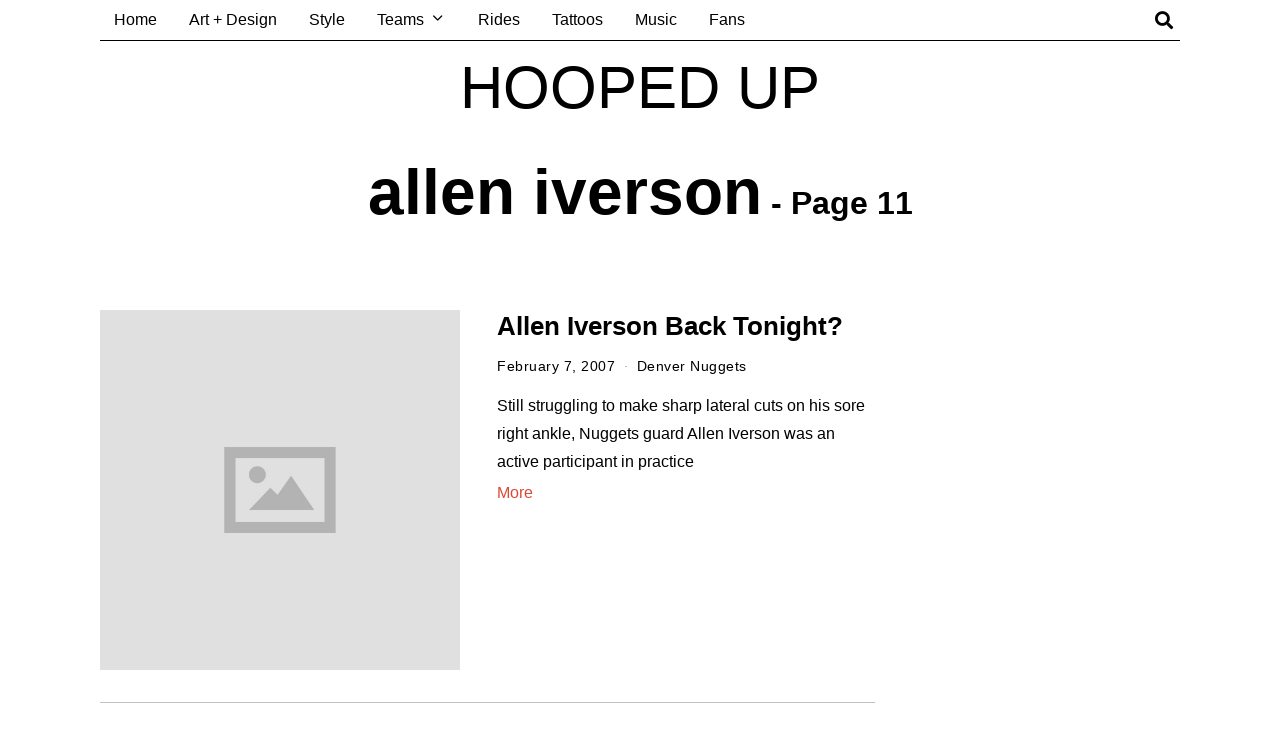

--- FILE ---
content_type: text/html; charset=UTF-8
request_url: https://hoopeduponline.com/tag/allen-iverson/page/11/
body_size: 11811
content:
<!DOCTYPE html>
<html lang="en-CA" class="no-js">
<head>
	<meta charset="UTF-8">
	<meta name="viewport" content="width=device-width, initial-scale=1.0">
	<link rel="profile" href="http://gmpg.org/xfn/11">
    
	<!--[if lt IE 9]>
	<script src="https://hoopeduponline.com/wp-content/themes/fox/js/html5.js"></script>
	<![endif]-->
    
    <script>(function(html){html.className = html.className.replace(/\bno-js\b/,'js')})(document.documentElement);</script>
<title>allen iverson &#8211; Page 11 &#8211; Hooped Up</title>
<meta name='robots' content='max-image-preview:large' />
	<style>img:is([sizes="auto" i], [sizes^="auto," i]) { contain-intrinsic-size: 3000px 1500px }</style>
	<link rel="alternate" type="application/rss+xml" title="Hooped Up &raquo; Feed" href="https://hoopeduponline.com/feed/" />
<link rel="alternate" type="application/rss+xml" title="Hooped Up &raquo; Comments Feed" href="https://hoopeduponline.com/comments/feed/" />
<link rel="alternate" type="application/rss+xml" title="Hooped Up &raquo; allen iverson Tag Feed" href="https://hoopeduponline.com/tag/allen-iverson/feed/" />
<script>
window._wpemojiSettings = {"baseUrl":"https:\/\/s.w.org\/images\/core\/emoji\/16.0.1\/72x72\/","ext":".png","svgUrl":"https:\/\/s.w.org\/images\/core\/emoji\/16.0.1\/svg\/","svgExt":".svg","source":{"concatemoji":"https:\/\/hoopeduponline.com\/wp-includes\/js\/wp-emoji-release.min.js?ver=6.8.3"}};
/*! This file is auto-generated */
!function(s,n){var o,i,e;function c(e){try{var t={supportTests:e,timestamp:(new Date).valueOf()};sessionStorage.setItem(o,JSON.stringify(t))}catch(e){}}function p(e,t,n){e.clearRect(0,0,e.canvas.width,e.canvas.height),e.fillText(t,0,0);var t=new Uint32Array(e.getImageData(0,0,e.canvas.width,e.canvas.height).data),a=(e.clearRect(0,0,e.canvas.width,e.canvas.height),e.fillText(n,0,0),new Uint32Array(e.getImageData(0,0,e.canvas.width,e.canvas.height).data));return t.every(function(e,t){return e===a[t]})}function u(e,t){e.clearRect(0,0,e.canvas.width,e.canvas.height),e.fillText(t,0,0);for(var n=e.getImageData(16,16,1,1),a=0;a<n.data.length;a++)if(0!==n.data[a])return!1;return!0}function f(e,t,n,a){switch(t){case"flag":return n(e,"\ud83c\udff3\ufe0f\u200d\u26a7\ufe0f","\ud83c\udff3\ufe0f\u200b\u26a7\ufe0f")?!1:!n(e,"\ud83c\udde8\ud83c\uddf6","\ud83c\udde8\u200b\ud83c\uddf6")&&!n(e,"\ud83c\udff4\udb40\udc67\udb40\udc62\udb40\udc65\udb40\udc6e\udb40\udc67\udb40\udc7f","\ud83c\udff4\u200b\udb40\udc67\u200b\udb40\udc62\u200b\udb40\udc65\u200b\udb40\udc6e\u200b\udb40\udc67\u200b\udb40\udc7f");case"emoji":return!a(e,"\ud83e\udedf")}return!1}function g(e,t,n,a){var r="undefined"!=typeof WorkerGlobalScope&&self instanceof WorkerGlobalScope?new OffscreenCanvas(300,150):s.createElement("canvas"),o=r.getContext("2d",{willReadFrequently:!0}),i=(o.textBaseline="top",o.font="600 32px Arial",{});return e.forEach(function(e){i[e]=t(o,e,n,a)}),i}function t(e){var t=s.createElement("script");t.src=e,t.defer=!0,s.head.appendChild(t)}"undefined"!=typeof Promise&&(o="wpEmojiSettingsSupports",i=["flag","emoji"],n.supports={everything:!0,everythingExceptFlag:!0},e=new Promise(function(e){s.addEventListener("DOMContentLoaded",e,{once:!0})}),new Promise(function(t){var n=function(){try{var e=JSON.parse(sessionStorage.getItem(o));if("object"==typeof e&&"number"==typeof e.timestamp&&(new Date).valueOf()<e.timestamp+604800&&"object"==typeof e.supportTests)return e.supportTests}catch(e){}return null}();if(!n){if("undefined"!=typeof Worker&&"undefined"!=typeof OffscreenCanvas&&"undefined"!=typeof URL&&URL.createObjectURL&&"undefined"!=typeof Blob)try{var e="postMessage("+g.toString()+"("+[JSON.stringify(i),f.toString(),p.toString(),u.toString()].join(",")+"));",a=new Blob([e],{type:"text/javascript"}),r=new Worker(URL.createObjectURL(a),{name:"wpTestEmojiSupports"});return void(r.onmessage=function(e){c(n=e.data),r.terminate(),t(n)})}catch(e){}c(n=g(i,f,p,u))}t(n)}).then(function(e){for(var t in e)n.supports[t]=e[t],n.supports.everything=n.supports.everything&&n.supports[t],"flag"!==t&&(n.supports.everythingExceptFlag=n.supports.everythingExceptFlag&&n.supports[t]);n.supports.everythingExceptFlag=n.supports.everythingExceptFlag&&!n.supports.flag,n.DOMReady=!1,n.readyCallback=function(){n.DOMReady=!0}}).then(function(){return e}).then(function(){var e;n.supports.everything||(n.readyCallback(),(e=n.source||{}).concatemoji?t(e.concatemoji):e.wpemoji&&e.twemoji&&(t(e.twemoji),t(e.wpemoji)))}))}((window,document),window._wpemojiSettings);
</script>
<link rel='stylesheet' id='sbi_styles-css' href='https://hoopeduponline.com/wp-content/plugins/instagram-feed/css/sbi-styles.min.css?ver=6.10.0' media='all' />
<style id='wp-emoji-styles-inline-css'>

	img.wp-smiley, img.emoji {
		display: inline !important;
		border: none !important;
		box-shadow: none !important;
		height: 1em !important;
		width: 1em !important;
		margin: 0 0.07em !important;
		vertical-align: -0.1em !important;
		background: none !important;
		padding: 0 !important;
	}
</style>
<link rel='stylesheet' id='wp-block-library-css' href='https://hoopeduponline.com/wp-includes/css/dist/block-library/style.min.css?ver=6.8.3' media='all' />
<style id='classic-theme-styles-inline-css'>
/*! This file is auto-generated */
.wp-block-button__link{color:#fff;background-color:#32373c;border-radius:9999px;box-shadow:none;text-decoration:none;padding:calc(.667em + 2px) calc(1.333em + 2px);font-size:1.125em}.wp-block-file__button{background:#32373c;color:#fff;text-decoration:none}
</style>
<style id='global-styles-inline-css'>
:root{--wp--preset--aspect-ratio--square: 1;--wp--preset--aspect-ratio--4-3: 4/3;--wp--preset--aspect-ratio--3-4: 3/4;--wp--preset--aspect-ratio--3-2: 3/2;--wp--preset--aspect-ratio--2-3: 2/3;--wp--preset--aspect-ratio--16-9: 16/9;--wp--preset--aspect-ratio--9-16: 9/16;--wp--preset--color--black: #000000;--wp--preset--color--cyan-bluish-gray: #abb8c3;--wp--preset--color--white: #ffffff;--wp--preset--color--pale-pink: #f78da7;--wp--preset--color--vivid-red: #cf2e2e;--wp--preset--color--luminous-vivid-orange: #ff6900;--wp--preset--color--luminous-vivid-amber: #fcb900;--wp--preset--color--light-green-cyan: #7bdcb5;--wp--preset--color--vivid-green-cyan: #00d084;--wp--preset--color--pale-cyan-blue: #8ed1fc;--wp--preset--color--vivid-cyan-blue: #0693e3;--wp--preset--color--vivid-purple: #9b51e0;--wp--preset--gradient--vivid-cyan-blue-to-vivid-purple: linear-gradient(135deg,rgba(6,147,227,1) 0%,rgb(155,81,224) 100%);--wp--preset--gradient--light-green-cyan-to-vivid-green-cyan: linear-gradient(135deg,rgb(122,220,180) 0%,rgb(0,208,130) 100%);--wp--preset--gradient--luminous-vivid-amber-to-luminous-vivid-orange: linear-gradient(135deg,rgba(252,185,0,1) 0%,rgba(255,105,0,1) 100%);--wp--preset--gradient--luminous-vivid-orange-to-vivid-red: linear-gradient(135deg,rgba(255,105,0,1) 0%,rgb(207,46,46) 100%);--wp--preset--gradient--very-light-gray-to-cyan-bluish-gray: linear-gradient(135deg,rgb(238,238,238) 0%,rgb(169,184,195) 100%);--wp--preset--gradient--cool-to-warm-spectrum: linear-gradient(135deg,rgb(74,234,220) 0%,rgb(151,120,209) 20%,rgb(207,42,186) 40%,rgb(238,44,130) 60%,rgb(251,105,98) 80%,rgb(254,248,76) 100%);--wp--preset--gradient--blush-light-purple: linear-gradient(135deg,rgb(255,206,236) 0%,rgb(152,150,240) 100%);--wp--preset--gradient--blush-bordeaux: linear-gradient(135deg,rgb(254,205,165) 0%,rgb(254,45,45) 50%,rgb(107,0,62) 100%);--wp--preset--gradient--luminous-dusk: linear-gradient(135deg,rgb(255,203,112) 0%,rgb(199,81,192) 50%,rgb(65,88,208) 100%);--wp--preset--gradient--pale-ocean: linear-gradient(135deg,rgb(255,245,203) 0%,rgb(182,227,212) 50%,rgb(51,167,181) 100%);--wp--preset--gradient--electric-grass: linear-gradient(135deg,rgb(202,248,128) 0%,rgb(113,206,126) 100%);--wp--preset--gradient--midnight: linear-gradient(135deg,rgb(2,3,129) 0%,rgb(40,116,252) 100%);--wp--preset--font-size--small: 13px;--wp--preset--font-size--medium: 20px;--wp--preset--font-size--large: 36px;--wp--preset--font-size--x-large: 42px;--wp--preset--spacing--20: 0.44rem;--wp--preset--spacing--30: 0.67rem;--wp--preset--spacing--40: 1rem;--wp--preset--spacing--50: 1.5rem;--wp--preset--spacing--60: 2.25rem;--wp--preset--spacing--70: 3.38rem;--wp--preset--spacing--80: 5.06rem;--wp--preset--shadow--natural: 6px 6px 9px rgba(0, 0, 0, 0.2);--wp--preset--shadow--deep: 12px 12px 50px rgba(0, 0, 0, 0.4);--wp--preset--shadow--sharp: 6px 6px 0px rgba(0, 0, 0, 0.2);--wp--preset--shadow--outlined: 6px 6px 0px -3px rgba(255, 255, 255, 1), 6px 6px rgba(0, 0, 0, 1);--wp--preset--shadow--crisp: 6px 6px 0px rgba(0, 0, 0, 1);}:where(.is-layout-flex){gap: 0.5em;}:where(.is-layout-grid){gap: 0.5em;}body .is-layout-flex{display: flex;}.is-layout-flex{flex-wrap: wrap;align-items: center;}.is-layout-flex > :is(*, div){margin: 0;}body .is-layout-grid{display: grid;}.is-layout-grid > :is(*, div){margin: 0;}:where(.wp-block-columns.is-layout-flex){gap: 2em;}:where(.wp-block-columns.is-layout-grid){gap: 2em;}:where(.wp-block-post-template.is-layout-flex){gap: 1.25em;}:where(.wp-block-post-template.is-layout-grid){gap: 1.25em;}.has-black-color{color: var(--wp--preset--color--black) !important;}.has-cyan-bluish-gray-color{color: var(--wp--preset--color--cyan-bluish-gray) !important;}.has-white-color{color: var(--wp--preset--color--white) !important;}.has-pale-pink-color{color: var(--wp--preset--color--pale-pink) !important;}.has-vivid-red-color{color: var(--wp--preset--color--vivid-red) !important;}.has-luminous-vivid-orange-color{color: var(--wp--preset--color--luminous-vivid-orange) !important;}.has-luminous-vivid-amber-color{color: var(--wp--preset--color--luminous-vivid-amber) !important;}.has-light-green-cyan-color{color: var(--wp--preset--color--light-green-cyan) !important;}.has-vivid-green-cyan-color{color: var(--wp--preset--color--vivid-green-cyan) !important;}.has-pale-cyan-blue-color{color: var(--wp--preset--color--pale-cyan-blue) !important;}.has-vivid-cyan-blue-color{color: var(--wp--preset--color--vivid-cyan-blue) !important;}.has-vivid-purple-color{color: var(--wp--preset--color--vivid-purple) !important;}.has-black-background-color{background-color: var(--wp--preset--color--black) !important;}.has-cyan-bluish-gray-background-color{background-color: var(--wp--preset--color--cyan-bluish-gray) !important;}.has-white-background-color{background-color: var(--wp--preset--color--white) !important;}.has-pale-pink-background-color{background-color: var(--wp--preset--color--pale-pink) !important;}.has-vivid-red-background-color{background-color: var(--wp--preset--color--vivid-red) !important;}.has-luminous-vivid-orange-background-color{background-color: var(--wp--preset--color--luminous-vivid-orange) !important;}.has-luminous-vivid-amber-background-color{background-color: var(--wp--preset--color--luminous-vivid-amber) !important;}.has-light-green-cyan-background-color{background-color: var(--wp--preset--color--light-green-cyan) !important;}.has-vivid-green-cyan-background-color{background-color: var(--wp--preset--color--vivid-green-cyan) !important;}.has-pale-cyan-blue-background-color{background-color: var(--wp--preset--color--pale-cyan-blue) !important;}.has-vivid-cyan-blue-background-color{background-color: var(--wp--preset--color--vivid-cyan-blue) !important;}.has-vivid-purple-background-color{background-color: var(--wp--preset--color--vivid-purple) !important;}.has-black-border-color{border-color: var(--wp--preset--color--black) !important;}.has-cyan-bluish-gray-border-color{border-color: var(--wp--preset--color--cyan-bluish-gray) !important;}.has-white-border-color{border-color: var(--wp--preset--color--white) !important;}.has-pale-pink-border-color{border-color: var(--wp--preset--color--pale-pink) !important;}.has-vivid-red-border-color{border-color: var(--wp--preset--color--vivid-red) !important;}.has-luminous-vivid-orange-border-color{border-color: var(--wp--preset--color--luminous-vivid-orange) !important;}.has-luminous-vivid-amber-border-color{border-color: var(--wp--preset--color--luminous-vivid-amber) !important;}.has-light-green-cyan-border-color{border-color: var(--wp--preset--color--light-green-cyan) !important;}.has-vivid-green-cyan-border-color{border-color: var(--wp--preset--color--vivid-green-cyan) !important;}.has-pale-cyan-blue-border-color{border-color: var(--wp--preset--color--pale-cyan-blue) !important;}.has-vivid-cyan-blue-border-color{border-color: var(--wp--preset--color--vivid-cyan-blue) !important;}.has-vivid-purple-border-color{border-color: var(--wp--preset--color--vivid-purple) !important;}.has-vivid-cyan-blue-to-vivid-purple-gradient-background{background: var(--wp--preset--gradient--vivid-cyan-blue-to-vivid-purple) !important;}.has-light-green-cyan-to-vivid-green-cyan-gradient-background{background: var(--wp--preset--gradient--light-green-cyan-to-vivid-green-cyan) !important;}.has-luminous-vivid-amber-to-luminous-vivid-orange-gradient-background{background: var(--wp--preset--gradient--luminous-vivid-amber-to-luminous-vivid-orange) !important;}.has-luminous-vivid-orange-to-vivid-red-gradient-background{background: var(--wp--preset--gradient--luminous-vivid-orange-to-vivid-red) !important;}.has-very-light-gray-to-cyan-bluish-gray-gradient-background{background: var(--wp--preset--gradient--very-light-gray-to-cyan-bluish-gray) !important;}.has-cool-to-warm-spectrum-gradient-background{background: var(--wp--preset--gradient--cool-to-warm-spectrum) !important;}.has-blush-light-purple-gradient-background{background: var(--wp--preset--gradient--blush-light-purple) !important;}.has-blush-bordeaux-gradient-background{background: var(--wp--preset--gradient--blush-bordeaux) !important;}.has-luminous-dusk-gradient-background{background: var(--wp--preset--gradient--luminous-dusk) !important;}.has-pale-ocean-gradient-background{background: var(--wp--preset--gradient--pale-ocean) !important;}.has-electric-grass-gradient-background{background: var(--wp--preset--gradient--electric-grass) !important;}.has-midnight-gradient-background{background: var(--wp--preset--gradient--midnight) !important;}.has-small-font-size{font-size: var(--wp--preset--font-size--small) !important;}.has-medium-font-size{font-size: var(--wp--preset--font-size--medium) !important;}.has-large-font-size{font-size: var(--wp--preset--font-size--large) !important;}.has-x-large-font-size{font-size: var(--wp--preset--font-size--x-large) !important;}
:where(.wp-block-post-template.is-layout-flex){gap: 1.25em;}:where(.wp-block-post-template.is-layout-grid){gap: 1.25em;}
:where(.wp-block-columns.is-layout-flex){gap: 2em;}:where(.wp-block-columns.is-layout-grid){gap: 2em;}
:root :where(.wp-block-pullquote){font-size: 1.5em;line-height: 1.6;}
</style>
<link rel='stylesheet' id='wp-components-css' href='https://hoopeduponline.com/wp-includes/css/dist/components/style.min.css?ver=6.8.3' media='all' />
<link rel='stylesheet' id='godaddy-styles-css' href='https://hoopeduponline.com/wp-content/mu-plugins/vendor/wpex/godaddy-launch/includes/Dependencies/GoDaddy/Styles/build/latest.css?ver=2.0.2' media='all' />
<link rel='stylesheet' id='style-css' href='https://hoopeduponline.com/wp-content/themes/fox/style.min.css?ver=5.5.4.1' media='all' />
<style id='style-inline-css'>
@media (min-width: 1200px) {.container,.cool-thumbnail-size-big .post-thumbnail{width:1080px}body.layout-boxed .wi-wrapper{width:1140px}}@media (min-width:1024px) {.secondary, .section-secondary{width:265px}.has-sidebar .primary, .section-has-sidebar .section-primary, .section-sep{width:calc(100% - 265px)}}body,.font-body,.font-heading,h1,h2,h3,h4,h5,h6,.wp-block-quote.is-large cite,.wp-block-quote.is-style-large cite,.fox-btn,button,input[type="button"],input[type="reset"],input[type="submit"],.fox-term-list,.wp-block-cover-text,.title-label,.thumbnail-view,.post-item-meta,.standalone-categories,.readmore,a.more-link,.post-big a.more-link,.style--slider-navtext .flex-direction-nav a,.min-logo-text,.page-links-container,.authorbox-nav,.post-navigation .post-title,.review-criterion,.review-score,.review-text,.commentlist .fn,.reply a,.widget_archive,.widget_nav_menu,.widget_meta,.widget_recent_entries,.widget_categories,.widget_product_categories,.widget_rss > ul a.rsswidget,.widget_rss > ul > li > cite,.widget_recent_comments,#backtotop,.view-count,.tagcloud,.woocommerce span.onsale,.woocommerce ul.products li.product .onsale,.woocommerce #respond input#submit,.woocommerce a.button,.woocommerce button.button,.woocommerce input.button,.woocommerce a.added_to_cart,.woocommerce nav.woocommerce-pagination ul,.woocommerce div.product p.price,.woocommerce div.product span.price,.woocommerce div.product .woocommerce-tabs ul.tabs li a,.woocommerce #reviews #comments ol.commentlist li .comment-text p.meta,.woocommerce table.shop_table th,.woocommerce table.shop_table td.product-name a,.fox-logo,.mobile-logo-text,.slogan,.wi-mainnav ul.menu > li > a,.footer-bottom .widget_nav_menu,#footernav,.offcanvas-nav,.wi-mainnav ul.menu ul,.header-builder .widget_nav_menu  ul.menu ul,.post-item-title,.archive-title,.single .post-item-title.post-title,.page-title,.post-item-subtitle,body.single:not(.elementor-page) .entry-content,body.page:not(.elementor-page) .entry-content,.single-heading,.widget-title,.section-heading h2,.fox-heading .heading-title-main,.article-big .readmore,.fox-input,input[type="color"],input[type="date"],input[type="datetime"],input[type="datetime-local"],input[type="email"],input[type="month"],input[type="number"],input[type="password"],input[type="search"],input[type="tel"],input[type="text"],input[type="time"],input[type="url"],input[type="week"],input:not([type]),textarea,blockquote,.wi-dropcap,.enable-dropcap .dropcap-content > p:first-of-type:first-letter,p.has-drop-cap:not(:focus):first-letter,.wp-caption-text,.post-thumbnail-standard figcaption,.wp-block-image figcaption,.blocks-gallery-caption,.footer-copyright,.footer-bottom .widget_nav_menu a,#footernav a{font-family:"Helvetica Neue",sans-serif}body, .font-body{font-size:16px;font-weight:400;font-style:normal;text-transform:none;letter-spacing:0px;line-height:1.8}h2, h1, h3, h4, h5, h6{font-weight:700;text-transform:none;line-height:1.3}h2{font-size:2.0625em;font-style:normal}h3{font-size:1.625em;font-style:normal}h4{font-size:1.25em;font-style:normal}.fox-logo, .min-logo-text, .mobile-logo-text{font-size:60px;font-weight:400;font-style:normal;text-transform:uppercase;letter-spacing:0px;line-height:1.1}.slogan{font-size:0.8125em;font-weight:400;font-style:normal;text-transform:uppercase;letter-spacing:6px;line-height:1.1}.wi-mainnav ul.menu > li > a, .footer-bottom .widget_nav_menu, #footernav, .offcanvas-nav{font-size:16px;text-transform:none;letter-spacing:0px}.wi-mainnav ul.menu ul, .header-builder .widget_nav_menu  ul.menu ul{font-style:normal}.post-item-title{font-style:normal}.post-item-meta{font-style:normal}.standalone-categories{font-style:normal}.archive-title{font-style:normal}.single .post-item-title.post-title, .page-title{font-style:normal}.post-item-subtitle{font-style:normal}body.single:not(.elementor-page) .entry-content, body.page:not(.elementor-page) .entry-content{font-style:normal}.single-heading{font-size:1.5em;font-weight:400;font-style:normal}.widget-title{font-style:normal}.section-heading h2, .fox-heading .heading-title-main{font-style:normal}.fox-btn, button, input[type="button"], input[type="reset"], input[type="submit"], .article-big .readmore{font-style:normal}.fox-input, input[type="color"], input[type="date"], input[type="datetime"], input[type="datetime-local"], input[type="email"], input[type="month"], input[type="number"], input[type="password"], input[type="search"], input[type="tel"], input[type="text"], input[type="time"], input[type="url"], input[type="week"], input:not([type]), textarea{font-style:normal}blockquote{font-style:normal}.wi-dropcap,.enable-dropcap .dropcap-content > p:first-of-type:first-letter, p.has-drop-cap:not(:focus):first-letter{font-style:normal}.wp-caption-text, .post-thumbnail-standard figcaption, .wp-block-image figcaption, .blocks-gallery-caption{font-style:normal}.footer-copyright{font-style:normal}.footer-bottom .widget_nav_menu a, #footernav a{font-size:11px;font-style:normal;text-transform:uppercase;letter-spacing:1px}.offcanvas-nav{font-style:normal}@media only screen and (max-width: 1023px){.fox-logo, .min-logo-text, .mobile-logo-text{font-size:40px}}@media only screen and (max-width: 567px){body, .font-body{font-size:14px}.fox-logo, .min-logo-text, .mobile-logo-text{font-size:20px}}
</style>
<script src="https://hoopeduponline.com/wp-includes/js/jquery/jquery.min.js?ver=3.7.1" id="jquery-core-js"></script>
<script src="https://hoopeduponline.com/wp-includes/js/jquery/jquery-migrate.min.js?ver=3.4.1" id="jquery-migrate-js"></script>
<link rel="https://api.w.org/" href="https://hoopeduponline.com/wp-json/" /><link rel="alternate" title="JSON" type="application/json" href="https://hoopeduponline.com/wp-json/wp/v2/tags/93" /><link rel="EditURI" type="application/rsd+xml" title="RSD" href="https://hoopeduponline.com/xmlrpc.php?rsd" />
<meta name="generator" content="WordPress 6.8.3" />
<meta name="generator" content="Elementor 3.34.1; features: additional_custom_breakpoints; settings: css_print_method-external, google_font-enabled, font_display-swap">
			<style>
				.e-con.e-parent:nth-of-type(n+4):not(.e-lazyloaded):not(.e-no-lazyload),
				.e-con.e-parent:nth-of-type(n+4):not(.e-lazyloaded):not(.e-no-lazyload) * {
					background-image: none !important;
				}
				@media screen and (max-height: 1024px) {
					.e-con.e-parent:nth-of-type(n+3):not(.e-lazyloaded):not(.e-no-lazyload),
					.e-con.e-parent:nth-of-type(n+3):not(.e-lazyloaded):not(.e-no-lazyload) * {
						background-image: none !important;
					}
				}
				@media screen and (max-height: 640px) {
					.e-con.e-parent:nth-of-type(n+2):not(.e-lazyloaded):not(.e-no-lazyload),
					.e-con.e-parent:nth-of-type(n+2):not(.e-lazyloaded):not(.e-no-lazyload) * {
						background-image: none !important;
					}
				}
			</style>
			
<style id="color-preview"></style>

            
</head>

<body class="archive paged tag tag-allen-iverson tag-93 paged-11 tag-paged-11 wp-theme-fox has-sidebar sidebar-right masthead-mobile-fixed fox-theme lightmode layout-wide style--dropcap-default dropcap-style-default style--dropcap-font-body style--tag-block style--list-widget-1 style--tagcloud-1 style--blockquote-has-icon style--blockquote-icon-1 style--blockquote-icon-position-above style--single-heading-border_top elementor-default elementor-kit-95255" itemscope itemtype="https://schema.org/WebPage">
    
        
        
    <div id="wi-all" class="fox-outer-wrapper fox-all wi-all">

        
        <div id="wi-wrapper" class="fox-wrapper wi-wrapper">

            <div class="wi-container">

                
                
<header id="masthead" class="site-header header-classic header-sticky-style-shadow submenu-light" itemscope itemtype="https://schema.org/WPHeader">
    
    <div id="masthead-mobile-height"></div>

    
<div class="header-container header-stack1 header-nav-bottom-1">


    
        
        
<div class="row-nav-light row-nav-style-active-1 header-classic-row header-row-nav header-row-flex main-header classic-main-header header-sticky-element header-row-stretch-content header-row-nav-1">
    
    <div id="topbar-wrapper">
        
        <div id="wi-topbar" class="wi-topbar">
        
            <div class="container">
                
                                <div class="header-row-left header-row-part">
                    
                    
        <nav id="wi-mainnav" class="navigation-ele wi-mainnav" role="navigation" itemscope itemtype="https://schema.org/SiteNavigationElement">

            <div class="menu style-indicator-angle-down"><ul id="menu-main" class="menu"><li id="menu-item-56882" class="menu-item menu-item-type-custom menu-item-object-custom menu-item-home menu-item-56882"><a href="https://hoopeduponline.com">Home</a></li>
<li id="menu-item-56916" class="menu-item menu-item-type-custom menu-item-object-custom menu-item-56916"><a href="https://hoopeduponline.com/tag/art/">Art + Design</a></li>
<li id="menu-item-56917" class="menu-item menu-item-type-custom menu-item-object-custom menu-item-56917"><a href="https://hoopeduponline.com/tag/freshly-dipped/">Style</a></li>
<li id="menu-item-56883" class="menu-item menu-item-type-custom menu-item-object-custom menu-item-home menu-item-has-children menu-item-56883"><a href="https://hoopeduponline.com">Teams</a>
<ul class="sub-menu">
	<li id="menu-item-57879" class="menu-item menu-item-type-taxonomy menu-item-object-category menu-item-57879"><a href="https://hoopeduponline.com/category/atlanta-hawks/">Atlanta Hawks</a></li>
	<li id="menu-item-57880" class="menu-item menu-item-type-taxonomy menu-item-object-category menu-item-57880"><a href="https://hoopeduponline.com/category/boston-celtics/">Boston Celtics</a></li>
	<li id="menu-item-57881" class="menu-item menu-item-type-taxonomy menu-item-object-category menu-item-57881"><a href="https://hoopeduponline.com/category/brooklyn-nets/">Brooklyn Nets</a></li>
	<li id="menu-item-57882" class="menu-item menu-item-type-taxonomy menu-item-object-category menu-item-57882"><a href="https://hoopeduponline.com/category/charlotte-hornets/">Charlotte Hornets</a></li>
	<li id="menu-item-57883" class="menu-item menu-item-type-taxonomy menu-item-object-category menu-item-57883"><a href="https://hoopeduponline.com/category/chicago-bulls/">Chicago Bulls</a></li>
	<li id="menu-item-57884" class="menu-item menu-item-type-taxonomy menu-item-object-category menu-item-57884"><a href="https://hoopeduponline.com/category/cleveland-cavaliers/">Cleveland Cavaliers</a></li>
	<li id="menu-item-56890" class="menu-item menu-item-type-taxonomy menu-item-object-category menu-item-56890"><a href="https://hoopeduponline.com/category/dallas-mavericks/">Dallas Mavericks</a></li>
	<li id="menu-item-56891" class="menu-item menu-item-type-taxonomy menu-item-object-category menu-item-56891"><a href="https://hoopeduponline.com/category/denver-nuggets/">Denver Nuggets</a></li>
	<li id="menu-item-57885" class="menu-item menu-item-type-taxonomy menu-item-object-category menu-item-57885"><a href="https://hoopeduponline.com/category/detroit-pistons/">Detroit Pistons</a></li>
	<li id="menu-item-57886" class="menu-item menu-item-type-taxonomy menu-item-object-category menu-item-57886"><a href="https://hoopeduponline.com/category/golden-state-warriors/">Golden State Warriors</a></li>
	<li id="menu-item-57887" class="menu-item menu-item-type-taxonomy menu-item-object-category menu-item-57887"><a href="https://hoopeduponline.com/category/houston-rockets/">Houston Rockets</a></li>
	<li id="menu-item-57888" class="menu-item menu-item-type-taxonomy menu-item-object-category menu-item-57888"><a href="https://hoopeduponline.com/category/indiana-pacers/">Indiana Pacers</a></li>
	<li id="menu-item-57889" class="menu-item menu-item-type-taxonomy menu-item-object-category menu-item-57889"><a href="https://hoopeduponline.com/category/los-angeles-clippers/">Los Angeles Clippers</a></li>
	<li id="menu-item-57890" class="menu-item menu-item-type-taxonomy menu-item-object-category menu-item-57890"><a href="https://hoopeduponline.com/category/los-angeles-lakers/">Los Angeles Lakers</a></li>
	<li id="menu-item-57891" class="menu-item menu-item-type-taxonomy menu-item-object-category menu-item-57891"><a href="https://hoopeduponline.com/category/memphis-grizzlies/">Memphis Grizzlies</a></li>
	<li id="menu-item-57892" class="menu-item menu-item-type-taxonomy menu-item-object-category menu-item-57892"><a href="https://hoopeduponline.com/category/miami-heat/">Miami Heat</a></li>
	<li id="menu-item-57893" class="menu-item menu-item-type-taxonomy menu-item-object-category menu-item-57893"><a href="https://hoopeduponline.com/category/milwaukee-bucks/">Milwaukee Bucks</a></li>
	<li id="menu-item-57894" class="menu-item menu-item-type-taxonomy menu-item-object-category menu-item-57894"><a href="https://hoopeduponline.com/category/minnesota-timberwolves/">Minnesota Timberwolves</a></li>
	<li id="menu-item-56902" class="menu-item menu-item-type-taxonomy menu-item-object-category menu-item-56902"><a href="https://hoopeduponline.com/category/new-orleans-pelicans/">New Orleans Pelicans</a></li>
	<li id="menu-item-57895" class="menu-item menu-item-type-taxonomy menu-item-object-category menu-item-57895"><a href="https://hoopeduponline.com/category/new-york-knicks/">New York Knicks</a></li>
	<li id="menu-item-57896" class="menu-item menu-item-type-taxonomy menu-item-object-category menu-item-57896"><a href="https://hoopeduponline.com/category/oklahoma-thunder/">Oklahoma City Thunder</a></li>
	<li id="menu-item-57897" class="menu-item menu-item-type-taxonomy menu-item-object-category menu-item-57897"><a href="https://hoopeduponline.com/category/orlando-magic/">Orlando Magic</a></li>
	<li id="menu-item-57898" class="menu-item menu-item-type-taxonomy menu-item-object-category menu-item-57898"><a href="https://hoopeduponline.com/category/philadelphia-76ers/">Philadelphia 76ers</a></li>
	<li id="menu-item-57899" class="menu-item menu-item-type-taxonomy menu-item-object-category menu-item-57899"><a href="https://hoopeduponline.com/category/phoenix-suns/">Phoenix Suns</a></li>
	<li id="menu-item-57900" class="menu-item menu-item-type-taxonomy menu-item-object-category menu-item-57900"><a href="https://hoopeduponline.com/category/portland-trail-blazers/">Portland Trail Blazers</a></li>
	<li id="menu-item-57901" class="menu-item menu-item-type-taxonomy menu-item-object-category menu-item-57901"><a href="https://hoopeduponline.com/category/sacramento-kings/">Sacramento Kings</a></li>
	<li id="menu-item-57902" class="menu-item menu-item-type-taxonomy menu-item-object-category menu-item-57902"><a href="https://hoopeduponline.com/category/san-antonio-spurs/">San Antonio Spurs</a></li>
	<li id="menu-item-57903" class="menu-item menu-item-type-taxonomy menu-item-object-category menu-item-57903"><a href="https://hoopeduponline.com/category/toronto-raptors/">Toronto Raptors</a></li>
	<li id="menu-item-57904" class="menu-item menu-item-type-taxonomy menu-item-object-category menu-item-57904"><a href="https://hoopeduponline.com/category/utah-jazz/">Utah Jazz</a></li>
	<li id="menu-item-56914" class="menu-item menu-item-type-taxonomy menu-item-object-category menu-item-56914"><a href="https://hoopeduponline.com/category/washington-wizards/">Washington Wizards</a></li>
	<li id="menu-item-56915" class="menu-item menu-item-type-taxonomy menu-item-object-category menu-item-56915"><a href="https://hoopeduponline.com/category/your-nba-in-and-around/">Your NBA In and Around</a></li>
</ul>
</li>
<li id="menu-item-56980" class="menu-item menu-item-type-custom menu-item-object-custom menu-item-56980"><a href="https://hoopeduponline.com/tag/rides/">Rides</a></li>
<li id="menu-item-56981" class="menu-item menu-item-type-custom menu-item-object-custom menu-item-56981"><a href="https://hoopeduponline.com/tag/tattoos/">Tattoos</a></li>
<li id="menu-item-56990" class="menu-item menu-item-type-custom menu-item-object-custom menu-item-56990"><a href="https://hoopeduponline.com/tag/music/">Music</a></li>
<li id="menu-item-62657" class="menu-item menu-item-type-custom menu-item-object-custom menu-item-62657"><a href="https://hoopeduponline.com/tag/fans/">Fans</a></li>
</ul></div>
        </nav><!-- #wi-mainnav -->

                        
                </div>
                
                <div class="header-row-right header-row-part">
                    
                    
<div class="header-search-wrapper header-search-classic">
    
    <span class="search-btn-classic search-btn">
        <i class="fa fa-search"></i>    </span>
    
    <div class="header-search-form header-search-form-template">
        
        <div class="container">
    
            <div class="searchform">
    
    <form role="search" method="get" action="https://hoopeduponline.com/" itemprop="potentialAction" itemscope itemtype="https://schema.org/SearchAction" class="form">
        
        <input type="text" name="s" class="s search-field" value="" placeholder="Type &amp; hit enter" />
        
        <button class="submit" role="button" title="Go">
            
            <i class="fa fa-search"></i>            
        </button>
        
    </form><!-- .form -->
    
</div><!-- .searchform -->            
        </div><!-- .header-search-form -->
    
    </div><!-- #header-search -->
    
</div><!-- .header-search-wrapper -->

                    
                </div>
                
                
            </div><!-- .container -->
            
                        
        </div><!-- #wi-topbar -->
        
    </div><!-- #topbar-wrapper -->

</div><!-- .header-row-nav -->
    
    
<div class="header-classic-row header-row-branding classic-after-header align-center">

    <div id="wi-header" class="wi-header">

        <div class="container">

            
    <div id="logo-area" class="fox-logo-area fox-header-logo site-branding">
        
        <div id="wi-logo" class="fox-logo-container">
            
            <h2 class="wi-logo-main fox-logo logo-type-text" id="site-logo">                
                <a href="https://hoopeduponline.com/" rel="home">
                    
                    <span class="text-logo">Hooped Up</span>                    
                </a>
                
            </h2>
        </div><!-- .fox-logo-container -->

        
    </div><!-- #logo-area -->

                
                        
        </div><!-- .container -->

    </div><!-- #wi-header -->

</div><!-- .header-row-branding -->
    
        
    
        
</div><!-- .header-container -->    
</header><!-- #masthead -->
<div id="masthead-mobile" class="masthead-mobile">
    
    <div class="container">
        
        <div class="masthead-mobile-left masthead-mobile-part">
            
            
    <span class="toggle-menu hamburger hamburger-btn">
        <span class="hamburger-open-icon"><i class="fa fa-bars ic-hamburger"></i></span>        <span class="hamburger-close-icon"><i class="feather-x"></i></span>    </span>

            
                        
        </div><!-- .masthead-mobile-part -->
    
        
<h4 id="mobile-logo" class="mobile-logo mobile-logo-text">
    
    <a href="https://hoopeduponline.com/" rel="home">

        
        <span class="text-logo">Hooped Up</span>

        
    </a>
    
</h4><!-- .mobile-logo -->

            
        <div class="masthead-mobile-right masthead-mobile-part">
        
                        
        </div><!-- .masthead-mobile-part -->
    
    </div><!-- .container -->
    
    <div class="masthead-mobile-bg"></div>

</div><!-- #masthead-mobile -->
    
    
                <div id="wi-main" class="wi-main fox-main">


<div id="titlebar" class="headline wi-titlebar post-header align-center">
    
    <div class="container">
        
        <div class="title-area">
            
                        
                        
            <h1 class="archive-title" itemprop="headline">
                
                <span>
                    
                    allen iverson<span class="paged-label"> - Page 11</span>                    
                </span>
            
            </h1><!-- .archive-title -->
            
                        
                        
                        
                        
        </div><!-- .title-area -->
        
    </div><!-- .container -->
    
        
</div><!-- #titlebar -->


<div class="wi-content">
    
    <div class="container">

        <div class="content-area primary" id="primary" role="main">

            <div class="theiaStickySidebar">

                

<div class="blog-container blog-container-list">
    
    <div class="wi-blog fox-blog blog-list v-spacing-normal blog-card-has-shadow">
    
    
<article class="wi-post post-item post-list post-thumbnail-align-left post-valign-top list-mobile-layout-grid post-258 post type-post status-publish format-standard hentry category-denver-nuggets tag-allen-iverson style--link-1" itemscope itemtype="https://schema.org/CreativeWork">

        <div class="post-list-sep"></div>
        
    
    <div class="post-item-inner list-inner post-list-inner">

            
<figure class="wi-thumbnail fox-thumbnail post-item-thumbnail fox-figure  list-thumbnail thumbnail-acute ratio-landscape hover-none" itemscope itemtype="https://schema.org/ImageObject">
    
    <div class="thumbnail-inner">
    
                
        <a href="https://hoopeduponline.com/2007/02/07/allen-iverson-back-tonight/" class="post-link">
            
        
            <div class="image-element">

                <img src="https://hoopeduponline.com/wp-content/themes/fox/images/placeholder.jpg" alt="Placeholder Photo" />
            </div><!-- .image-element -->

            
            
                    
        </a>
        
                
    </div><!-- .thumbnail-inner -->
    
    
</figure><!-- .fox-thumbnail -->


        <div class="post-body post-item-body list-body post-list-body">

            <div class="post-body-inner">

                <div class="post-item-header">
<h2 class="post-item-title wi-post-title fox-post-title post-header-section size-normal" itemprop="headline">
    <a href="https://hoopeduponline.com/2007/02/07/allen-iverson-back-tonight/" rel="bookmark">        
        Allen Iverson Back Tonight?
    </a>

</h2>
<div class="post-item-meta wi-meta fox-meta post-header-section ">
    
        <div class="entry-date meta-time machine-time time-short"><time class="published updated" itemprop="datePublished" datetime="2007-02-07T16:50:57-05:00">February 7, 2007</time></div>    
    <div class="entry-categories meta-categories categories-plain">

        <a href="https://hoopeduponline.com/category/denver-nuggets/" rel="tag">Denver Nuggets</a>
    </div>

                    
</div>

</div><div class="post-item-excerpt entry-excerpt excerpt-size-normal" itemprop="text">
    
    <p>Still struggling to make sharp lateral cuts on his sore right ankle, Nuggets guard Allen Iverson was an active participant in practice</p>
<a href="https://hoopeduponline.com/2007/02/07/allen-iverson-back-tonight/" class="readmore">More</a>    
</div>
    
            </div><!-- .post-body-inner -->

        </div><!-- .post-item-body -->

    </div><!-- .post-item-inner -->

</article><!-- .post-item -->
<article class="wi-post post-item post-list post-thumbnail-align-left post-valign-top list-mobile-layout-grid post-230 post type-post status-publish format-standard hentry category-denver-nuggets tag-allen-iverson style--link-1" itemscope itemtype="https://schema.org/CreativeWork">

        <div class="post-list-sep"></div>
        
    
    <div class="post-item-inner list-inner post-list-inner">

            
<figure class="wi-thumbnail fox-thumbnail post-item-thumbnail fox-figure  list-thumbnail thumbnail-acute ratio-landscape hover-none" itemscope itemtype="https://schema.org/ImageObject">
    
    <div class="thumbnail-inner">
    
                
        <a href="https://hoopeduponline.com/2007/02/05/iverson-game-time-decision-against-suns/" class="post-link">
            
        
            <div class="image-element">

                <img src="https://hoopeduponline.com/wp-content/themes/fox/images/placeholder.jpg" alt="Placeholder Photo" />
            </div><!-- .image-element -->

            
            
                    
        </a>
        
                
    </div><!-- .thumbnail-inner -->
    
    
</figure><!-- .fox-thumbnail -->


        <div class="post-body post-item-body list-body post-list-body">

            <div class="post-body-inner">

                <div class="post-item-header">
<h2 class="post-item-title wi-post-title fox-post-title post-header-section size-normal" itemprop="headline">
    <a href="https://hoopeduponline.com/2007/02/05/iverson-game-time-decision-against-suns/" rel="bookmark">        
        Iverson Game Time Decision Against Suns
    </a>

</h2>
<div class="post-item-meta wi-meta fox-meta post-header-section ">
    
        <div class="entry-date meta-time machine-time time-short"><time class="published updated" itemprop="datePublished" datetime="2007-02-05T14:14:14-05:00">February 5, 2007</time></div>    
    <div class="entry-categories meta-categories categories-plain">

        <a href="https://hoopeduponline.com/category/denver-nuggets/" rel="tag">Denver Nuggets</a>
    </div>

                    
</div>

</div><div class="post-item-excerpt entry-excerpt excerpt-size-normal" itemprop="text">
    
    <p>The Denver Nuggets were to decide at game time whether Allen IversonPhoenix. Iverson has missed three straight games with a right ankle</p>
<a href="https://hoopeduponline.com/2007/02/05/iverson-game-time-decision-against-suns/" class="readmore">More</a>    
</div>
    
            </div><!-- .post-body-inner -->

        </div><!-- .post-item-body -->

    </div><!-- .post-item-inner -->

</article><!-- .post-item -->
<article class="wi-post post-item post-list post-thumbnail-align-left post-valign-top list-mobile-layout-grid post-217 post type-post status-publish format-standard hentry category-phoenix-suns tag-allen-iverson tag-amare-stoudemire tag-carlos-boozer tag-dirk-nowitzki tag-shawn-marion tag-steve-nash style--link-1" itemscope itemtype="https://schema.org/CreativeWork">

        <div class="post-list-sep"></div>
        
    
    <div class="post-item-inner list-inner post-list-inner">

            
<figure class="wi-thumbnail fox-thumbnail post-item-thumbnail fox-figure  list-thumbnail thumbnail-acute ratio-landscape hover-none" itemscope itemtype="https://schema.org/ImageObject">
    
    <div class="thumbnail-inner">
    
                
        <a href="https://hoopeduponline.com/2007/02/02/three-suns-to-participate-as-reserves/" class="post-link">
            
        
            <div class="image-element">

                <img src="https://hoopeduponline.com/wp-content/themes/fox/images/placeholder.jpg" alt="Placeholder Photo" />
            </div><!-- .image-element -->

            
            
                    
        </a>
        
                
    </div><!-- .thumbnail-inner -->
    
    
</figure><!-- .fox-thumbnail -->


        <div class="post-body post-item-body list-body post-list-body">

            <div class="post-body-inner">

                <div class="post-item-header">
<h2 class="post-item-title wi-post-title fox-post-title post-header-section size-normal" itemprop="headline">
    <a href="https://hoopeduponline.com/2007/02/02/three-suns-to-participate-as-reserves/" rel="bookmark">        
        Three Suns To Participate As Reserves
    </a>

</h2>
<div class="post-item-meta wi-meta fox-meta post-header-section ">
    
        <div class="entry-date meta-time machine-time time-short"><time class="published updated" itemprop="datePublished" datetime="2007-02-02T14:24:10-05:00">February 2, 2007</time></div>    
    <div class="entry-categories meta-categories categories-plain">

        <a href="https://hoopeduponline.com/category/phoenix-suns/" rel="tag">Phoenix Suns</a>
    </div>

                    
</div>

</div><div class="post-item-excerpt entry-excerpt excerpt-size-normal" itemprop="text">
    
    <p>The Western Conference reserves in the 2006-2007 All-Star will feature Steve Nash, Allen Iverson, Dirk Nowitzki, Carlos Boozer, Amare Stoudemire, Tony Parker</p>
<a href="https://hoopeduponline.com/2007/02/02/three-suns-to-participate-as-reserves/" class="readmore">More</a>    
</div>
    
            </div><!-- .post-body-inner -->

        </div><!-- .post-item-body -->

    </div><!-- .post-item-inner -->

</article><!-- .post-item -->
<article class="wi-post post-item post-list post-thumbnail-align-left post-valign-top list-mobile-layout-grid post-180 post type-post status-publish format-standard hentry category-denver-nuggets tag-allen-iverson style--link-1" itemscope itemtype="https://schema.org/CreativeWork">

        <div class="post-list-sep"></div>
        
    
    <div class="post-item-inner list-inner post-list-inner">

            
<figure class="wi-thumbnail fox-thumbnail post-item-thumbnail fox-figure  list-thumbnail thumbnail-acute ratio-landscape hover-none" itemscope itemtype="https://schema.org/ImageObject">
    
    <div class="thumbnail-inner">
    
                
        <a href="https://hoopeduponline.com/2007/01/31/did-allen-iverson-vetoed-trade-to-bobcats/" class="post-link">
            
        
            <div class="image-element">

                <img src="https://hoopeduponline.com/wp-content/themes/fox/images/placeholder.jpg" alt="Placeholder Photo" />
            </div><!-- .image-element -->

            
            
                    
        </a>
        
                
    </div><!-- .thumbnail-inner -->
    
    
</figure><!-- .fox-thumbnail -->


        <div class="post-body post-item-body list-body post-list-body">

            <div class="post-body-inner">

                <div class="post-item-header">
<h2 class="post-item-title wi-post-title fox-post-title post-header-section size-normal" itemprop="headline">
    <a href="https://hoopeduponline.com/2007/01/31/did-allen-iverson-vetoed-trade-to-bobcats/" rel="bookmark">        
        Did Allen Iverson Vetoed Trade To Bobcats?
    </a>

</h2>
<div class="post-item-meta wi-meta fox-meta post-header-section ">
    
        <div class="entry-date meta-time machine-time time-short"><time class="published updated" itemprop="datePublished" datetime="2007-01-31T14:41:17-05:00">January 31, 2007</time></div>    
    <div class="entry-categories meta-categories categories-plain">

        <a href="https://hoopeduponline.com/category/denver-nuggets/" rel="tag">Denver Nuggets</a>
    </div>

                    
</div>

</div><div class="post-item-excerpt entry-excerpt excerpt-size-normal" itemprop="text">
    
    <p>Early in the courting process for then-Philadelphia 76ers guard Allen Iverson, it was reported that he vetoed a possible trade to the</p>
<a href="https://hoopeduponline.com/2007/01/31/did-allen-iverson-vetoed-trade-to-bobcats/" class="readmore">More</a>    
</div>
    
            </div><!-- .post-body-inner -->

        </div><!-- .post-item-body -->

    </div><!-- .post-item-inner -->

</article><!-- .post-item -->
<article class="wi-post post-item post-list post-thumbnail-align-left post-valign-top list-mobile-layout-grid post-129 post type-post status-publish format-standard hentry category-philadelphia-76ers tag-allen-iverson style--link-1" itemscope itemtype="https://schema.org/CreativeWork">

        <div class="post-list-sep"></div>
        
    
    <div class="post-item-inner list-inner post-list-inner">

            
<figure class="wi-thumbnail fox-thumbnail post-item-thumbnail fox-figure  list-thumbnail thumbnail-acute ratio-landscape hover-none" itemscope itemtype="https://schema.org/ImageObject">
    
    <div class="thumbnail-inner">
    
                
        <a href="https://hoopeduponline.com/2007/01/25/is-miller-going-back-to-cleveland/" class="post-link">
            
        
            <div class="image-element">

                <img src="https://hoopeduponline.com/wp-content/themes/fox/images/placeholder.jpg" alt="Placeholder Photo" />
            </div><!-- .image-element -->

            
            
                    
        </a>
        
                
    </div><!-- .thumbnail-inner -->
    
    
</figure><!-- .fox-thumbnail -->


        <div class="post-body post-item-body list-body post-list-body">

            <div class="post-body-inner">

                <div class="post-item-header">
<h2 class="post-item-title wi-post-title fox-post-title post-header-section size-normal" itemprop="headline">
    <a href="https://hoopeduponline.com/2007/01/25/is-miller-going-back-to-cleveland/" rel="bookmark">        
        Is Miller Going Back To Cleveland?
    </a>

</h2>
<div class="post-item-meta wi-meta fox-meta post-header-section ">
    
        <div class="entry-date meta-time machine-time time-short"><time class="published updated" itemprop="datePublished" datetime="2007-01-25T18:09:08-05:00">January 25, 2007</time></div>    
    <div class="entry-categories meta-categories categories-plain">

        <a href="https://hoopeduponline.com/category/philadelphia-76ers/" rel="tag">Philadelphia 76ers</a>
    </div>

                    
</div>

</div><div class="post-item-excerpt entry-excerpt excerpt-size-normal" itemprop="text">
    
    <p>When Andre Miller about rumors he could be moved again, possibly to Cleveland, he said, &#8220;I have no idea. Right now, I</p>
<a href="https://hoopeduponline.com/2007/01/25/is-miller-going-back-to-cleveland/" class="readmore">More</a>    
</div>
    
            </div><!-- .post-body-inner -->

        </div><!-- .post-item-body -->

    </div><!-- .post-item-inner -->

</article><!-- .post-item -->
<article class="wi-post post-item post-list post-thumbnail-align-left post-valign-top list-mobile-layout-grid post-118 post type-post status-publish format-standard hentry category-denver-nuggets tag-allen-iverson style--link-1" itemscope itemtype="https://schema.org/CreativeWork">

        <div class="post-list-sep"></div>
        
    
    <div class="post-item-inner list-inner post-list-inner">

            
<figure class="wi-thumbnail fox-thumbnail post-item-thumbnail fox-figure  list-thumbnail thumbnail-acute ratio-landscape hover-none" itemscope itemtype="https://schema.org/ImageObject">
    
    <div class="thumbnail-inner">
    
                
        <a href="https://hoopeduponline.com/2007/01/24/allen-iverson-milestone/" class="post-link">
            
        
            <div class="image-element">

                <img src="https://hoopeduponline.com/wp-content/themes/fox/images/placeholder.jpg" alt="Placeholder Photo" />
            </div><!-- .image-element -->

            
            
                    
        </a>
        
                
    </div><!-- .thumbnail-inner -->
    
    
</figure><!-- .fox-thumbnail -->


        <div class="post-body post-item-body list-body post-list-body">

            <div class="post-body-inner">

                <div class="post-item-header">
<h2 class="post-item-title wi-post-title fox-post-title post-header-section size-normal" itemprop="headline">
    <a href="https://hoopeduponline.com/2007/01/24/allen-iverson-milestone/" rel="bookmark">        
        Allen Iverson Milestone
    </a>

</h2>
<div class="post-item-meta wi-meta fox-meta post-header-section ">
    
        <div class="entry-date meta-time machine-time time-short"><time class="published updated" itemprop="datePublished" datetime="2007-01-24T14:32:24-05:00">January 24, 2007</time></div>    
    <div class="entry-categories meta-categories categories-plain">

        <a href="https://hoopeduponline.com/category/denver-nuggets/" rel="tag">Denver Nuggets</a>
    </div>

                    
</div>

</div><div class="post-item-excerpt entry-excerpt excerpt-size-normal" itemprop="text">
    
    <p>Allen Iverson&#8217;s driving layup with 2:04 left in the second quarter of the Nuggets&#8217; 117-112 win at the Sonics on Jan. 23,</p>
<a href="https://hoopeduponline.com/2007/01/24/allen-iverson-milestone/" class="readmore">More</a>    
</div>
    
            </div><!-- .post-body-inner -->

        </div><!-- .post-item-body -->

    </div><!-- .post-item-inner -->

</article><!-- .post-item -->
<article class="wi-post post-item post-list post-thumbnail-align-left post-valign-top list-mobile-layout-grid post-47 post type-post status-publish format-standard hentry category-denver-nuggets tag-allen-iverson tag-jr-smith style--link-1" itemscope itemtype="https://schema.org/CreativeWork">

        <div class="post-list-sep"></div>
        
    
    <div class="post-item-inner list-inner post-list-inner">

            
<figure class="wi-thumbnail fox-thumbnail post-item-thumbnail fox-figure  list-thumbnail thumbnail-acute ratio-landscape hover-none" itemscope itemtype="https://schema.org/ImageObject">
    
    <div class="thumbnail-inner">
    
                
        <a href="https://hoopeduponline.com/2007/01/10/the-return-jr/" class="post-link">
            
        
            <div class="image-element">

                <img src="https://hoopeduponline.com/wp-content/themes/fox/images/placeholder.jpg" alt="Placeholder Photo" />
            </div><!-- .image-element -->

            
            
                    
        </a>
        
                
    </div><!-- .thumbnail-inner -->
    
    
</figure><!-- .fox-thumbnail -->


        <div class="post-body post-item-body list-body post-list-body">

            <div class="post-body-inner">

                <div class="post-item-header">
<h2 class="post-item-title wi-post-title fox-post-title post-header-section size-normal" itemprop="headline">
    <a href="https://hoopeduponline.com/2007/01/10/the-return-jr/" rel="bookmark">        
        The Return of JR
    </a>

</h2>
<div class="post-item-meta wi-meta fox-meta post-header-section ">
    
        <div class="entry-date meta-time machine-time time-short"><time class="published updated" itemprop="datePublished" datetime="2007-01-10T21:52:18-05:00">January 10, 2007</time></div>    
    <div class="entry-categories meta-categories categories-plain">

        <a href="https://hoopeduponline.com/category/denver-nuggets/" rel="tag">Denver Nuggets</a>
    </div>

                    
</div>

</div><div class="post-item-excerpt entry-excerpt excerpt-size-normal" itemprop="text">
    
    <p>Allen Iverson has had a difficult time adjusting since he was traded last month to the Denver Nuggets . Playing without the</p>
<a href="https://hoopeduponline.com/2007/01/10/the-return-jr/" class="readmore">More</a>    
</div>
    
            </div><!-- .post-body-inner -->

        </div><!-- .post-item-body -->

    </div><!-- .post-item-inner -->

</article><!-- .post-item -->    
    </div><!-- .fox-blog -->
    
    <div class="wi-pagination fox-pagination font-heading pagination-1"><div class="pagination-inner"><a class="prev page-numbers" href="https://hoopeduponline.com/tag/allen-iverson/page/10/"><span>Previous</span></a>
<a class="page-numbers" href="https://hoopeduponline.com/tag/allen-iverson/page/1/"><span>1</span></a>
<span class="page-numbers dots">&hellip;</span>
<a class="page-numbers" href="https://hoopeduponline.com/tag/allen-iverson/page/9/"><span>9</span></a>
<a class="page-numbers" href="https://hoopeduponline.com/tag/allen-iverson/page/10/"><span>10</span></a>
<span aria-current="page" class="page-numbers current"><span>11</span></span></div></div>    
</div><!-- .fox-blog-container -->

    
            </div><!-- .theiaStickySidebar -->

        </div><!-- .content-area -->

        <aside id="secondary" class="secondary" role="complementary">
    
    <div class="theiaStickySidebar">

        <div class="widget-area">

                        
                        
            
            <div class="gutter-sidebar"></div>
            
        </div><!-- .widget-area -->
        
    </div><!-- .theiaStickySidebar -->

</aside><!-- #secondary -->
    </div><!-- .container -->
    
</div><!-- .wi-content -->

            </div><!-- #wi-main -->

            

<footer id="wi-footer" class="site-footer" itemscope itemtype="https://schema.org/WPFooter">
    
        
        
        
<div id="footer-bottom" role="contentinfo" class="footer-bottom stretch-content skin-light">

    <div class="container">
        
                        
                
        <div class="classic-footer-bottom classic-footer-bottom-stack">
            
                    
                
                
                
<div class="footer-search-container footer-bottom-element">

    <div class="footer-search" id="footer-search">
        
        <div class="searchform">
    
    <form role="search" method="get" action="https://hoopeduponline.com/" itemprop="potentialAction" itemscope itemtype="https://schema.org/SearchAction" class="form">
        
        <input type="text" name="s" class="s search-field" value="" placeholder="Type &amp; hit enter" />
        
        <button class="submit" role="button" title="Go">
            
            <i class="fa fa-search"></i>            
        </button>
        
    </form><!-- .form -->
    
</div><!-- .searchform -->        
    </div><!-- #footer-search -->
    
</div><!-- .footer-search-container -->


                
<div class="footer-copyright copyright footer-bottom-element">

    <p>Designed by The Fox &mdash; <a href="https://themeforest.net/item/the-fox-contemporary-magazine-theme-for-creators/11103012/" target="_blank">Blog WordPress Theme</a>.</p>
    
</div><!-- .footer-copyright -->


                            
                        
        </div><!-- .classic-footer-bottom -->
        
        
    </div><!-- .container -->

</div><!-- #footer-bottom -->
</footer><!-- #wi-footer -->


        </div><!-- .wi-container -->

        <div class="wrapper-bg-element"></div>

        <div class="wrapper-border-top hand-border-h wrapper-border"></div>
        <div class="wrapper-border-bottom hand-border-h wrapper-border"></div>
        <div class="wrapper-border-left hand-border-v wrapper-border"></div>
        <div class="wrapper-border-right hand-border-v wrapper-border"></div>

    </div><!-- #wi-wrapper -->

</div><!-- #wi-all -->


<div id="offcanvas" class="offcanvas offcanvas-light">

    <div class="offcanvas-inner">
        
                
                        
        <div class="offcanvas-search offcanvas-element">
            <div class="searchform">
    
    <form role="search" method="get" action="https://hoopeduponline.com/" itemprop="potentialAction" itemscope itemtype="https://schema.org/SearchAction" class="form">
        
        <input type="text" name="s" class="s search-field" value="" placeholder="Type &amp; hit enter" />
        
        <button class="submit" role="button" title="Go">
            
            <i class="fa fa-search"></i>            
        </button>
        
    </form><!-- .form -->
    
</div><!-- .searchform -->        </div>
        
                
                
            
                        
            <nav id="mobilenav" class="offcanvas-nav offcanvas-element">

                <div class="menu"><ul id="menu-main-1" class="menu"><li class="menu-item menu-item-type-custom menu-item-object-custom menu-item-home menu-item-56882"><a href="https://hoopeduponline.com">Home</a></li>
<li class="menu-item menu-item-type-custom menu-item-object-custom menu-item-56916"><a href="https://hoopeduponline.com/tag/art/">Art + Design</a></li>
<li class="menu-item menu-item-type-custom menu-item-object-custom menu-item-56917"><a href="https://hoopeduponline.com/tag/freshly-dipped/">Style</a></li>
<li class="menu-item menu-item-type-custom menu-item-object-custom menu-item-home menu-item-has-children menu-item-56883"><a href="https://hoopeduponline.com">Teams</a>
<ul class="sub-menu">
	<li class="menu-item menu-item-type-taxonomy menu-item-object-category menu-item-57879"><a href="https://hoopeduponline.com/category/atlanta-hawks/">Atlanta Hawks</a></li>
	<li class="menu-item menu-item-type-taxonomy menu-item-object-category menu-item-57880"><a href="https://hoopeduponline.com/category/boston-celtics/">Boston Celtics</a></li>
	<li class="menu-item menu-item-type-taxonomy menu-item-object-category menu-item-57881"><a href="https://hoopeduponline.com/category/brooklyn-nets/">Brooklyn Nets</a></li>
	<li class="menu-item menu-item-type-taxonomy menu-item-object-category menu-item-57882"><a href="https://hoopeduponline.com/category/charlotte-hornets/">Charlotte Hornets</a></li>
	<li class="menu-item menu-item-type-taxonomy menu-item-object-category menu-item-57883"><a href="https://hoopeduponline.com/category/chicago-bulls/">Chicago Bulls</a></li>
	<li class="menu-item menu-item-type-taxonomy menu-item-object-category menu-item-57884"><a href="https://hoopeduponline.com/category/cleveland-cavaliers/">Cleveland Cavaliers</a></li>
	<li class="menu-item menu-item-type-taxonomy menu-item-object-category menu-item-56890"><a href="https://hoopeduponline.com/category/dallas-mavericks/">Dallas Mavericks</a></li>
	<li class="menu-item menu-item-type-taxonomy menu-item-object-category menu-item-56891"><a href="https://hoopeduponline.com/category/denver-nuggets/">Denver Nuggets</a></li>
	<li class="menu-item menu-item-type-taxonomy menu-item-object-category menu-item-57885"><a href="https://hoopeduponline.com/category/detroit-pistons/">Detroit Pistons</a></li>
	<li class="menu-item menu-item-type-taxonomy menu-item-object-category menu-item-57886"><a href="https://hoopeduponline.com/category/golden-state-warriors/">Golden State Warriors</a></li>
	<li class="menu-item menu-item-type-taxonomy menu-item-object-category menu-item-57887"><a href="https://hoopeduponline.com/category/houston-rockets/">Houston Rockets</a></li>
	<li class="menu-item menu-item-type-taxonomy menu-item-object-category menu-item-57888"><a href="https://hoopeduponline.com/category/indiana-pacers/">Indiana Pacers</a></li>
	<li class="menu-item menu-item-type-taxonomy menu-item-object-category menu-item-57889"><a href="https://hoopeduponline.com/category/los-angeles-clippers/">Los Angeles Clippers</a></li>
	<li class="menu-item menu-item-type-taxonomy menu-item-object-category menu-item-57890"><a href="https://hoopeduponline.com/category/los-angeles-lakers/">Los Angeles Lakers</a></li>
	<li class="menu-item menu-item-type-taxonomy menu-item-object-category menu-item-57891"><a href="https://hoopeduponline.com/category/memphis-grizzlies/">Memphis Grizzlies</a></li>
	<li class="menu-item menu-item-type-taxonomy menu-item-object-category menu-item-57892"><a href="https://hoopeduponline.com/category/miami-heat/">Miami Heat</a></li>
	<li class="menu-item menu-item-type-taxonomy menu-item-object-category menu-item-57893"><a href="https://hoopeduponline.com/category/milwaukee-bucks/">Milwaukee Bucks</a></li>
	<li class="menu-item menu-item-type-taxonomy menu-item-object-category menu-item-57894"><a href="https://hoopeduponline.com/category/minnesota-timberwolves/">Minnesota Timberwolves</a></li>
	<li class="menu-item menu-item-type-taxonomy menu-item-object-category menu-item-56902"><a href="https://hoopeduponline.com/category/new-orleans-pelicans/">New Orleans Pelicans</a></li>
	<li class="menu-item menu-item-type-taxonomy menu-item-object-category menu-item-57895"><a href="https://hoopeduponline.com/category/new-york-knicks/">New York Knicks</a></li>
	<li class="menu-item menu-item-type-taxonomy menu-item-object-category menu-item-57896"><a href="https://hoopeduponline.com/category/oklahoma-thunder/">Oklahoma City Thunder</a></li>
	<li class="menu-item menu-item-type-taxonomy menu-item-object-category menu-item-57897"><a href="https://hoopeduponline.com/category/orlando-magic/">Orlando Magic</a></li>
	<li class="menu-item menu-item-type-taxonomy menu-item-object-category menu-item-57898"><a href="https://hoopeduponline.com/category/philadelphia-76ers/">Philadelphia 76ers</a></li>
	<li class="menu-item menu-item-type-taxonomy menu-item-object-category menu-item-57899"><a href="https://hoopeduponline.com/category/phoenix-suns/">Phoenix Suns</a></li>
	<li class="menu-item menu-item-type-taxonomy menu-item-object-category menu-item-57900"><a href="https://hoopeduponline.com/category/portland-trail-blazers/">Portland Trail Blazers</a></li>
	<li class="menu-item menu-item-type-taxonomy menu-item-object-category menu-item-57901"><a href="https://hoopeduponline.com/category/sacramento-kings/">Sacramento Kings</a></li>
	<li class="menu-item menu-item-type-taxonomy menu-item-object-category menu-item-57902"><a href="https://hoopeduponline.com/category/san-antonio-spurs/">San Antonio Spurs</a></li>
	<li class="menu-item menu-item-type-taxonomy menu-item-object-category menu-item-57903"><a href="https://hoopeduponline.com/category/toronto-raptors/">Toronto Raptors</a></li>
	<li class="menu-item menu-item-type-taxonomy menu-item-object-category menu-item-57904"><a href="https://hoopeduponline.com/category/utah-jazz/">Utah Jazz</a></li>
	<li class="menu-item menu-item-type-taxonomy menu-item-object-category menu-item-56914"><a href="https://hoopeduponline.com/category/washington-wizards/">Washington Wizards</a></li>
	<li class="menu-item menu-item-type-taxonomy menu-item-object-category menu-item-56915"><a href="https://hoopeduponline.com/category/your-nba-in-and-around/">Your NBA In and Around</a></li>
</ul>
</li>
<li class="menu-item menu-item-type-custom menu-item-object-custom menu-item-56980"><a href="https://hoopeduponline.com/tag/rides/">Rides</a></li>
<li class="menu-item menu-item-type-custom menu-item-object-custom menu-item-56981"><a href="https://hoopeduponline.com/tag/tattoos/">Tattoos</a></li>
<li class="menu-item menu-item-type-custom menu-item-object-custom menu-item-56990"><a href="https://hoopeduponline.com/tag/music/">Music</a></li>
<li class="menu-item menu-item-type-custom menu-item-object-custom menu-item-62657"><a href="https://hoopeduponline.com/tag/fans/">Fans</a></li>
</ul></div>
            </nav><!-- #mobilenav -->
                    
                        
                
                        
                
                
            
    </div><!-- .offcanvas-inner -->

</div><!-- #offcanvas -->

<div id="offcanvas-bg" class="offcanvas-bg"></div>
<div class="offcanvas-overlay" id="offcanvas-overlay"></div>

<script type="speculationrules">
{"prefetch":[{"source":"document","where":{"and":[{"href_matches":"\/*"},{"not":{"href_matches":["\/wp-*.php","\/wp-admin\/*","\/wp-content\/uploads\/*","\/wp-content\/*","\/wp-content\/plugins\/*","\/wp-content\/themes\/fox\/*","\/*\\?(.+)"]}},{"not":{"selector_matches":"a[rel~=\"nofollow\"]"}},{"not":{"selector_matches":".no-prefetch, .no-prefetch a"}}]},"eagerness":"conservative"}]}
</script>
    <div id="backtotop" class="backtotop fox-backtotop scrollup backtotop-circle backtotop-icon">
        
        <span class="btt-icon"><i class="feather-chevron-up"></i></span>        
    </div><!-- #backtotop -->

<span data-fox_version="5.5.4.1" data-demo=""></span>
    <!-- Instagram Feed JS -->
<script type="text/javascript">
var sbiajaxurl = "https://hoopeduponline.com/wp-admin/admin-ajax.php";
</script>
			<script>
				const lazyloadRunObserver = () => {
					const lazyloadBackgrounds = document.querySelectorAll( `.e-con.e-parent:not(.e-lazyloaded)` );
					const lazyloadBackgroundObserver = new IntersectionObserver( ( entries ) => {
						entries.forEach( ( entry ) => {
							if ( entry.isIntersecting ) {
								let lazyloadBackground = entry.target;
								if( lazyloadBackground ) {
									lazyloadBackground.classList.add( 'e-lazyloaded' );
								}
								lazyloadBackgroundObserver.unobserve( entry.target );
							}
						});
					}, { rootMargin: '200px 0px 200px 0px' } );
					lazyloadBackgrounds.forEach( ( lazyloadBackground ) => {
						lazyloadBackgroundObserver.observe( lazyloadBackground );
					} );
				};
				const events = [
					'DOMContentLoaded',
					'elementor/lazyload/observe',
				];
				events.forEach( ( event ) => {
					document.addEventListener( event, lazyloadRunObserver );
				} );
			</script>
			<script id="wi-main-js-extra">
var WITHEMES = {"l10n":{"prev":"Previous","next":"Next","loading":"Loading.."},"enable_sticky_sidebar":"","enable_sticky_header":"1","ajaxurl":"https:\/\/hoopeduponline.com\/wp-admin\/admin-ajax.php","siteurl":"https:\/\/hoopeduponline.com","nonce":"9d911d6d7c","resturl_v2":"https:\/\/hoopeduponline.com\/wp-json\/wp\/v2\/","resturl_v2_posts":"https:\/\/hoopeduponline.com\/wp-json\/wp\/v2\/posts\/","tablet_breakpoint":"840","enable_lightbox":"1"};
</script>
<script src="https://hoopeduponline.com/wp-content/themes/fox/js/theme.min.js?ver=5.5.4.1" id="wi-main-js"></script>

</body>
</html>